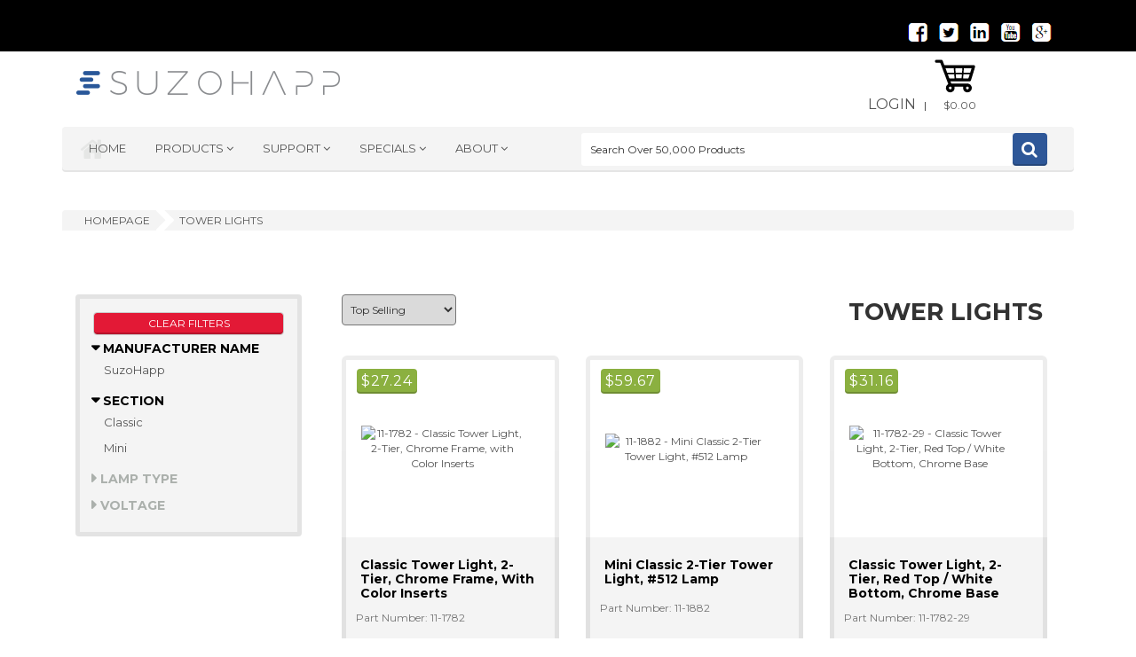

--- FILE ---
content_type: text/html; charset=utf-8
request_url: https://na.suzohapp.com/products/towerlights&FNAME=VOLTAGE&FVAL=12&FUOM=VOLT
body_size: 6521
content:
<!DOCTYPE html PUBLIC "-//W3C//DTD XHTML 1.0 Strict//EN" "http://www.w3.org/TR/xhtml1/DTD/xhtml1-strict.dtd">
<html lang="en" xml:lang="en">
<head>
<meta http-equiv="X-UA-Compatible" content="IE=edge,chrome=1" />
<!--[if lt IE 9]>
<script src="/js/html5shiv.js" type="text/javascript"></script><script src="/js/respond.js" type="text/javascript"></script><![endif]-->
<meta charset="UTF-8"><title>Tower Light & Tower Candles - SuzoHapp</title>
<meta name="viewport" content="width=device-width, initial-scale=1.0">
<link rel="canonical" href="https://na.suzohapp.com/products/towerlights/"/>
<link rel="search" type="application/opensearchdescription+xml" title="Search SUZOHAPP" href="/opensearch.xml" /><link rel="apple-touch-icon-precomposed" sizes="144x144" href="/suzo-globe-144.png" /><link rel="apple-touch-icon-precomposed" sizes="114x114" href="/suzo-globe-114.png" /><link rel="apple-touch-icon-precomposed" sizes="72x72" href="/suzo-globe-72.png" />
<link rel="apple-touch-icon-precomposed" href="/suzo-globe-57.png" /><meta name="viewport" content="width=device-width, initial-scale=1.0"/><meta name="format-detection" content="telephone=no"><link rel="alternate" href="https://na.suzohapp.com" hreflang="en-us" /><link href="https://fonts.googleapis.com/css?family=Montserrat:400,700" rel="stylesheet" type="text/css"><link href="https://fonts.googleapis.com/css?family=Raleway:400,300,500,600,700,800" rel="stylesheet" type="text/css"><link rel="stylesheet" href="/css/prettyPhoto.css"><link rel="stylesheet" href="/css/animate.css"><link rel="stylesheet" href="/css/owl.carousel.css"><link rel="stylesheet" href="/css/owl.theme.css"><link rel="stylesheet" href="/css/yamm.css"><link rel="stylesheet" href="/css/bootstrap-select.min.css"><link rel="stylesheet" href="/css/font-awesome/css/font-awesome.min.css"><link rel="stylesheet" href="/css/stylesheet_main2.css"><link rel="stylesheet" href="/css/alertify.default.css"><link rel="stylesheet" href="/css/alertify.bootstrap.css"><link rel="stylesheet" href="/css/alertify.core.css"><script type="text/javascript">var _gaq = _gaq || [];_gaq.push(['_setAccount', 'UA-22975479-15']);_gaq.push(['_trackPageview']);(function() {var ga = document.createElement('script'); ga.type = 'text/javascript'; ga.async = true;ga.src = ('https:' == document.location.protocol ? 'https://' : 'http://') + 'stats.g.doubleclick.net/dc.js';var s = document.getElementsByTagName('script')[0]; s.parentNode.insertBefore(ga, s);})();</script></head>
<body itemscope itemtype="http://schema.org/CollectionPage">
<div id="preloader">
<div id="status">&nbsp;</div>
<noscript>JavaScript is off. Please enable to view full site.</noscript>
</div>
<div class="wrapper">
<header>
<div class="top-bar">
<div class="hidden-xs container">
<div class="col-sm-6 col-md-6 col-lg-6">
</div>
<div class="hidden-xs col-sm-6 col-md-6 col-lg-6">
<ul class="social-icons medium">
<li><a href="https://www.facebook.com/SuzoHappNorthAmerica" target="_blank"><img alt="Facebook Social Media Link" style="padding-bottom:5px" src="/images/logos/facebook.png"></a></li>
<li><a href="https://twitter.com/SuzoHappNA" target="_blank"><img alt="Twitter Social Media Link" style="padding-bottom:5px" src="/images/logos/twitter.png"></a></li>
<li><a href="https://www.linkedin.com/company/suzo-happ-group" target="_blank"><img alt="LinkedIn Media Link" style="padding-bottom:5px" src="/images/logos/linkedin.png"></a></li>
<li><a href="https://www.youtube.com/user/SuzoHappNA" target="_blank"><img alt="YouTube Link" style="padding-bottom:5px" src="/images/logos/youtube.png"></a></li>
<li><a href="https://www.google.com/+SuzoHappNA" target="_blank"><img alt="Google Plus Media Link" style="padding-bottom:5px" src="/images/logos/googleplus.png"></a></li>
</ul>
</div>
</div>
<div class="container hidden-sm hidden-md hidden-lg">
<div class="col-xs-12">
<ul style="padding: 0px;" class="social-icons medium">
<li><a href="https://www.facebook.com/SuzoHappNorthAmerica" target="_blank"><img alt="Facebook Social Media Link" style="padding-bottom:5px" src="/images/logos/facebook.png"></a></li>
<li><a href="https://twitter.com/SuzoHappNA" target="_blank"><img alt="Twitter Social Media Link" style="padding-bottom:5px" src="/images/logos/twitter.png"></a></li>
<li><a href="https://www.linkedin.com/company/suzo-happ-group" target="_blank"><img alt="LinkedIn Media Link" style="padding-bottom:5px" src="/images/logos/linkedin.png"></a></li>
<li><a href="https://www.youtube.com/user/SuzoHappNA" target="_blank"><img alt="YouTube Link" style="padding-bottom:5px" src="/images/logos/youtube.png"></a></li>
<li><a href="https://www.google.com/+SuzoHappNA" target="_blank"><img alt="Google Plus Media Link" style="padding-bottom:5px" src="/images/logos/googleplus.png"></a></li>
</ul>
</div>
</div>
</div>
<div class="container header-row">
<div class=" col-xs-12 col-sm-5 col-md-3 col-lg-4">
<div class="logo"><a href="/index.html"><img src="/images/SUZOHAPP_Logo_1.gif" alt="SUZOHAPP Logo"/></a></div>
</div>
<div class="hidden-xs col-xs-12 col-sm-7 col-md-9 col-lg-7">
<ul class="link-list inline">
<li><a style="font-size:16px" href="https://na.suzohapp.com/wp/login.p">Login</a></li>
<span id="ACHECKOPT"></span>&nbsp; | &nbsp;
<li>
<div class="basket-holder">
<div class="basket">
<div class="dropdown">
<a class="dropdown-toggle" href="/wp/cart-status.p" data-toggle="dropdown" >
<div class="basket-icon">
<img class="svg" alt="basket" src="/images/basket.svg" />
</div>
<span class="total-price" id="CART_TOTAL_AMOUNT">$0.00</span>
</a>
<ul class="dropdown-menu" id="MYCART" style="min-width:350px;left:-280px">
<li></li>
<li class="checkout">
<div style="text-align:center">
<a href="/wp/cart-status.p" class="btn-add-to-cart le-btn ">My Cart</a>
</div>
</li>
</ul>
</li></div>
</div>
<div class="container header-row">
<div class="top-nav-holder">
<div class="row">
<div class="col-xs-12 col-md-6 col-lg-6  nav-menu top-menu-holder">
<nav class="hidden-xs hidden-sm visible-lg visible-md ">
<ul class="nav">
<li><a href="/index.html">Home</a></li>
<li class="yamm megamenu le-dropdown" >
<ul class="nav">
<li class="dropdown">
<a href="#" class="dropdown-toggle" data-toggle="dropdown" title="Listing of Product Sections">Products </a>
<ul class="dropdown-menu">
<li>
<div class="yamm-content">
<div class="hidden-md col-xs-12 col-md-3">
<h2 class="iconic-head">Browse</h2>
<ul>
<li><a href="/manufacturers/">Items By Manufacturer</a></li>
<li><a href="/parts/">Parts Locator</a></li>
</ul>
<h2 class="iconic-head">Lines of Business</h2>
<ul>
<li><a href="/OEM.html">OEM</a></li>
<li><a href="/aftermarket.html">Aftermarket</a></li>
<li><a href="/cash.html">Cash Automation</a></li>
</ul>
<div class="mosaic-holder">
<div class="hidden-sm mosaic-banner small">
<img id="IMGFLIP" alt="Our Lines of Business - OEM, Aftermarket, Cash Processing" src="/images/product/oem.png"/>
</div>
</div>
</div>
<div class="col-xs-12 col-sm-12 col-md-3 col-lg-3">
<h2 class="iconic-head">Product Categories</h2>
<ul>
<li><a href="/products/accessories/">Accessories</a></li>
<li><a href="/products/arcade_game_parts/">Arcade Parts</a></li>
<li><a href="/products/atm_parts/">ATM Parts & Components</a></li>
<li><a href="/products/bill_validators/">Bill Validators</a></li>
<li><a href="/products/billiards/">Billiards & Pool Tables</a></li>
<li><a href="/products/certified_reconditioned_products/">Reconditioned Products</a></li>
<li><a href="/products/cleaning_maintenance/">Cleaning & Maintenance</a></li>
<li><a href="/products/coin_currency_supplies/">Coin & Currency Supplies</a></li>
<li><a href="/products/coin_doors/">Coin Doors</a></li>
<li><a href="/products/coin_hoppers/">Coin Hoppers</a></li>
<li><a href="/products/darts_and_foosball/">Darts & Table Games</a></li>
<li><a href="/products/digital_signage/">Digital Signage</a></li>
<li><a href="/products/driving_controls/">Driving Controls</a></li>
</ul>
</div>
<div class="col-xs-12 col-md-3">
<h2 class="iconic-head">&nbsp;</h2>
<ul>
<li><a href="/products/electrical_supplies/">Electrical Supplies</a></li>
<li><a href="/products/gaming_parts/">Gaming Parts</a></li>
<li><a href="/products/handle_mechanisms/">Handle Mechanisms</a></li>
<li><a href="/products/illinois_video_gaming/">Illinois Video Gaming</a></li>
<li><a href="/products/joysticks/">Joysticks</a></li>
<li><a href="/products/jukebox_audio_equipment/">Jukebox & Audio Equipment</a></li>
<li><a href="/products/kiosk/">Kiosks & Kiosk Solutions</a></li>
<li><a href="/products/monitors/">LCDs, Monitors & Components</a></li>
<li><a href="/products/lighting/">Lighting</a></li>
<li><a href="/products/material_handling/">Material Handling</a></li>
<li><a href="/products/optical_guns/">Optical Guns</a></li>
<li><a href="/products/pinball_parts/">Pinball Parts</a></li>
<li><a href="/products/player_tracking/">Player Tracking</a></li>
</ul>
</div>
<div class="col-xs-12 col-md-3">
<h2 class="iconic-head">&nbsp;</h2>
<ul>
<li><a href="/products/power_supplies/">Power Supplies</a></li>
<li><a href="/products/printers/">Printers</a></li>
<li><a href="/products/pushbuttons/">Pushbuttons</a></li>
<li><a href="/products/redemption/">Redemption</a></li>
<li><a href="/products/security/">Security</a></li>
<li><a href="/products/tools/">Tools</a></li>
<li><a href="/products/topper_boxes/">Topper Boxes</a></li>
<li><a href="/products/touchscreens/">Touch Screens</a></li>
<li><a href="/products/touchtunes/">TouchTunes</a></li>
<li><a href="/products/towerlights/">Tower Lights</a></li>
<li><a href="/products/trackballs/">Trackballs</a></li>
<li><a href="/products/vending_parts/">Vending Parts</a></li>
<li>&nbsp;</li>
</div>
</div>
</li>
</ul>
</li>
</ul>
</li>
<li class=" le-dropdown">
<a class="dropdown-toggle" href="#" data-toggle="dropdown" title="Listing of Support Sections - Contact Us, Customer Care, Product Support">Support </a>
<ul class=" dropdown-menu dropdown-menu-right">
<li><a href="/mount-prospect.html">Contact Us</a></li>
<li><a href="/customer_care.html">Customer Care</a></li>
<li><a href="/product_support.html">Product Support</a></li>
</ul>
</li>
<li class=" le-dropdown">
<a class="dropdown-toggle" href="#" data-toggle="dropdown" title="Listing of Specials - Deals, New Items, Clearance Items, Promotional Items">Specials </a>
<ul class=" dropdown-menu dropdown-menu-right">
<li><a href="/monthlyspecials.htm">Deals</a></li>
<li><a href="/products/new_items/">New Items</a></li>
<li><a href="/wp/clearance-items.p">Clearance</a></li>
<li><a href="/wp/specials.p">Promo Items</a></li>
</ul>
</li>
<li class=" le-dropdown">
<a class="dropdown-toggle" href="#" data-toggle="dropdown" title="Listing of About SUZOHAPP - Our Locations, Associations &amp; Tradeshows">About </a>
<ul class=" dropdown-menu dropdown-menu-right">
<li><a href="/mount-prospect.html">Locations</a></li>
<li><a href="/associations.html">Associations</a></li>
<li><a href="/wp/tradeshows-and-news.p">Tradeshows &amp; News</a></li>
</ul>
</li>
</ul>
</nav>
<select title="Main Pages Dropdown Navigation" class="variation-btn inline capitol nav visible-sm visible-xs hidden-lg" style="height:35px; color:#000000; background:#DADADA; border-radius:4px; margin-top:15px; width:95%;">
<optgroup label="Main Pages">
<option value="/index.html" selected="selected">Home</option>
<option value="/wp/categories.p">Product Categories</option>
<option value="/wp/clearance-items.p">Clearance</option>
<option value="/monthlyspecials.htm">Deals</option>
<option value="/mount-prospect.html">Contact Us</option>
<option value="/customer_care.html">Customer Service</option>
<option value="/product_support.html">Product Support</option>
<option value="/parts/">Parts Locator</option>
</optgroup>
<optgroup label="Account Information">
<option value="https://na.suzohapp.com/wp/login.p">My Account</option>
<option value="/wp/cart-status.p">My Shopping Cart </option>
<option value="https://na.suzohapp.com/wp/login.p">Login</option>
</optgroup>
<optgroup label="Lines Of Business">
<option value="/OEM.html">OEM</option>
<option value="/aftermarket.html">Aftermarket</option>
<option value="/cash.html">Cash Automation</option>
</optgroup>
</select>
</div>
<div class="visible-sm visible-xs" style="height:50px"><br>&nbsp;<br/></div>
<div class="subscribe-form">
<form method="get" action="https://na.suzohapp.com/wp/search.p" class="col-xs-12 col-md-6 col-lg-6 horizontal">
<input id="Q" title="Search over 50,000 Products" name="Q" data-placeholder="Search Over 50,000 Products" class="le-input col-xs-12 col-sm-5 col-md-10 placeholder">
<button type="submit" class="le-btn icon-btn fa fa-search"></button>
</form>
</div>
</div>
</div>
</div>
</div>
</li>
</ul>
</div>
</div>
</header>
<section id="breadcrumb">
<div class="container">
<div class="le-breadcrumb inline-bread" style="width:100%">
<div class="iconic-nav-bar">
<div class="bar">
<ul>
<li itemscope itemtype="http://data-vocabulary.org/Breadcrumb"><a title="Back to Homepage" itemprop="url" href="/index.html"><span itemprop="title">homepage</span></a></li>
<li itemscope itemtype="http://data-vocabulary.org/Breadcrumb"><a title="Back to Tower Lights"  itemprop="url" href="/products/towerlights/"/><span itemprop="title">Tower Lights</span></a></li>
</ul>
</div>
</div>
</div>
</div>
</section>
<section id="products-grid-sidebar" class="section-products-grid">
<div class="container">
<input type="hidden" id="JS_FNAME" value="VOLTAGE"/>
<input type="hidden" id="JS_FVAL" value="12"/>
<input type="hidden" id="JS_FUOM" value="VOLT"/>
<div class="col-xs-12 col-md-3">
<div style="background:#EAEAEA;text-align:center;border: 3px solid #DADADA;padding:2px" class="hidden-md hidden-lg">
<h5 id="FILTER_HIDE_OPT" onclick="tog_fil()">Hide Filters Options</h5></div>
<div id="FILTER_SIDEBAR" class="sidebar">
<div class="accordion-widget category-accordions widget">
<div class="accordion">
<h4><a class="btn btn-default btn-sm non-stock-a" style="width:100%" href="https://na.suzohapp.com/products/towerlights">Clear Filters</a></h4><div class="accordion-group">
<div class="accordion-heading">
<a title="Toggle display of Manufacturer Name filter options" class="accordion-toggle" data-toggle="collapse"  href="#c1"> Manufacturer Name</a>
</div>
<div id="c1" class="accordion-body collapse in">
<div class="accordion-inner">
<ul>
<li><a href="https://na.suzohapp.com/products/towerlights&FNAME=VOLTAGE&FVAL=12&FUOM=VOLT&FNAME=MFG_NAME&FVAL=SuzoHapp&FUOM=">SuzoHapp</a></li>
</ul>
</div>
</div>
</div>
<div class="accordion-group">
<div class="accordion-heading">
<a title="Toggle display of section filter options" class="accordion-toggle" data-toggle="collapse"  href="#c2"> Section</a>
</div>
<div id="c2" class="accordion-body collapse in">
<div class="accordion-inner">
<ul>
<li><a href="https://na.suzohapp.com/products/towerlights&FNAME=VOLTAGE&FVAL=12&FUOM=VOLT&FNAME=TOWER_LIGHTS&FVAL=Classic&FUOM=">Classic</a></li>
<li><a href="https://na.suzohapp.com/products/towerlights&FNAME=VOLTAGE&FVAL=12&FUOM=VOLT&FNAME=TOWER_LIGHTS&FVAL=Mini&FUOM=">Mini</a></li>
</ul>
</div>
</div>
</div>
<div class="accordion-group">
<div class="accordion-heading">
<a title="Toggle display of Lamp Type filter options" class="accordion-toggle collapsed" data-toggle="collapse"  href="#c3"> Lamp Type</a>
</div>
<div id="c3" class="accordion-body collapse">
<div class="accordion-inner">
<ul>
<li><a href="https://na.suzohapp.com/products/towerlights&FNAME=VOLTAGE&FVAL=12&FUOM=VOLT&FNAME=LAMP&FVAL=%23512&FUOM=">#512</a></li>
<li><a href="https://na.suzohapp.com/products/towerlights&FNAME=VOLTAGE&FVAL=12&FUOM=VOLT&FNAME=LAMP&FVAL=LED&FUOM=">LED</a></li>
</ul>
</div>
</div>
</div>
<div class="accordion-group">
<div class="accordion-heading">
<a title="Toggle display of Voltage filter options" class="accordion-toggle collapsed" data-toggle="collapse"  href="#c4"> Voltage</a>
</div>
<div id="c4" class="accordion-body collapse">
<div class="accordion-inner">
<ul>
<li><span style="color:#2e5798;font-weight:bold;text-transform: uppercase;">12 <span style="text-transform: lowercase;">VDC</span></span></li>
</ul>
</div>
</div>
</div>
</div>
</div>
</div>
<div class="hidden-md hidden-lg"><br/><br/></div>
</div>
<div class="col-xs-12 col-sm-12 col-md-9 col-lg-9"><div class="controller-nav-bar row">
<div class="col-xs-12 col-sm-3 col-md-2 col-lg-2">
<input title="Hidden element for section of towerlights" type="HIDDEN" id="SECTION" value="towerlights"/><select title="Select to change the sort order of the item list" onchange="sort_opt(this.value);" class="ctrl-item" style="height: 35px;background: #DADADA; border-radius: 4px; padding:5px;">
<option selected value="TS">Top Selling</option>
<option value="DESCAZ">Description A - Z</option>
<option value="DESCZA">Description Z - A</option>
<option value="INAZ">Item # A - Z</option>
<option value="INZA">Item # Z - A</option>
<option value="PHL">Price High - Low</option>
<option value="PLH">Price Low - High</option>
</select>
</div>
<div style="text-align:right" class="hidden-xs col-sm-9 col-md-10 col-lg-10">
<h1 style="font-size:27px">Tower Lights</h1></div> 
</div>
<div class="product-grid tab-content">
<style>
.smdesc { font-size:14px;}
</style>
<div id="grid-view" class="tab-pane active">
<div  class="products-holder simple-grid">
<div class="row infinite_obj">
<div class="infinite-item">
<div class="col-xs-12 col-sm-6 col-md-6 col-lg-4 ">
<div class="product-item">
<div class="head">
<div class="thumb-a" style="height:200px;width:200px;display:table-cell;text-align:center;vertical-align:middle;"><a title="Classic Tower Light, 2-Tier, Chrome Frame, with Color Inserts" href="/products/towerlights/11-1782"><img  alt="11-1782 - Classic Tower Light, 2-Tier, Chrome Frame, with Color Inserts" border="0" src="/php/thumb.php?src=/images/10/11-1782.jpg&x=200&y=200"/></a></div>
<div class="price">
<div class="price-current"><span class="currency">$</span>27.24</div>
</div>
<div class="star-holder"><div class="star" data-score="5"></div></div></div>
<div style="height:220px;" class="body">
<h3 style="line-height:15px"><a class="smdesc" title="Classic Tower Light, 2-Tier, Chrome Frame, with Color Inserts" href="/products/towerlights/11-1782">Classic Tower Light, 2-Tier, Chrome Frame, with Color Inserts</a></h3>
<div class="excerpt">Part Number: 11-1782</div>
<div style="bottom:60px;position:absolute"><form><div style="width:100%" class="le-btn le-btn btn active le-quantity-home"><label for="QTY_0">Qty:</label>
<input ID="QTY_0" style="width:50px" type="number" value="1" />
<input onclick=add_to_cart('0x00000000001b2f86','11-1782','QTY_0') style="width:94px" type="button" name="FOO" value="Add To Cart"></div>
</form>
</div>
</div>
</div>
</div>
</div>
<div class="infinite-item">
<div class="col-xs-12 col-sm-6 col-md-6 col-lg-4 ">
<div class="product-item">
<div class="head">
<div class="thumb-a" style="height:200px;width:200px;display:table-cell;text-align:center;vertical-align:middle;"><a title="Mini Classic 2-Tier Tower Light, #512 Lamp" href="/products/towerlights/11-1882"><img  alt="11-1882 - Mini Classic 2-Tier Tower Light, #512 Lamp" border="0" src="/php/thumb.php?src=/images/10/11-1882-12V.jpg&x=200&y=200"/></a></div>
<div class="price">
<div class="price-current"><span class="currency">$</span>59.67</div>
</div>
</div>
<div style="height:220px;" class="body">
<h3 style="line-height:15px"><a class="smdesc" title="Mini Classic 2-Tier Tower Light, #512 Lamp" href="/products/towerlights/11-1882">Mini Classic 2-Tier Tower Light, #512 Lamp</a></h3>
<div class="excerpt">Part Number: 11-1882</div>
<div style="bottom:60px;position:absolute"><form><div style="width:100%" class="le-btn le-btn btn active le-quantity-home"><label for="QTY_1">Qty:</label>
<input ID="QTY_1" style="width:50px" type="number" value="1" />
<input onclick=add_to_cart('0x00000000001b3040','11-1882','QTY_1') style="width:94px" type="button" name="FOO" value="Add To Cart"></div>
</form>
</div>
</div>
</div>
</div>
</div>
<div class="infinite-item">
<div class="col-xs-12 col-sm-6 col-md-6 col-lg-4 ">
<div class="product-item">
<div class="head">
<div class="thumb-a" style="height:200px;width:200px;display:table-cell;text-align:center;vertical-align:middle;"><a title="Classic Tower Light, 2-Tier, Red Top / White Bottom, Chrome Base" href="/products/towerlights/11-1782-29"><img  alt="11-1782-29 - Classic Tower Light, 2-Tier, Red Top / White Bottom, Chrome Base" border="0" src="/php/thumb.php?src=/images/10/11-1782-29.jpg&x=200&y=200"/></a></div>
<div class="price">
<div class="price-current"><span class="currency">$</span>31.16</div>
</div>
</div>
<div style="height:220px;" class="body">
<h3 style="line-height:15px"><a class="smdesc" title="Classic Tower Light, 2-Tier, Red Top / White Bottom, Chrome Base" href="/products/towerlights/11-1782-29">Classic Tower Light, 2-Tier, Red Top / White Bottom, Chrome Base</a></h3>
<div class="excerpt">Part Number: 11-1782-29</div>
<div style="bottom:60px;position:absolute"><form><div style="width:100%" class="le-btn le-btn btn active le-quantity-home"><label for="QTY_2">Qty:</label>
<input ID="QTY_2" style="width:50px" type="number" value="1" />
<input onclick=add_to_cart('0x00000000001b2fa2','11-1782-29','QTY_2') style="width:94px" type="button" name="FOO" value="Add To Cart"></div>
</form>
</div>
</div>
</div>
</div>
</div>
<div class="infinite-item">
<div class="col-xs-12 col-sm-6 col-md-6 col-lg-4 ">
<div class="product-item">
<div class="head">
<div class="thumb-a" style="height:200px;width:200px;display:table-cell;text-align:center;vertical-align:middle;"><a title="3-Tier Classic Tower Light, Chrome Frame with Color Inserts" href="/products/towerlights/11-1783"><img  alt="11-1783 - 3-Tier Classic Tower Light, Chrome Frame with Color Inserts" border="0" src="/php/thumb.php?src=/images/10/11-1783.jpg&x=200&y=200"/></a></div>
<div class="price">
<div class="price-current"><span class="currency">$</span>26.66</div>
</div>
</div>
<div style="height:220px;" class="body">
<h3 style="line-height:15px"><a class="smdesc" title="3-Tier Classic Tower Light, Chrome Frame with Color Inserts" href="/products/towerlights/11-1783">3-Tier Classic Tower Light, Chrome Frame with Color Inserts</a></h3>
<div class="excerpt">Part Number: 11-1783</div>
<div style="bottom:60px;position:absolute"><form><div style="width:100%" class="le-btn le-btn btn active le-quantity-home"><label for="QTY_3">Qty:</label>
<input ID="QTY_3" style="width:50px" type="number" value="1" />
<input onclick=add_to_cart('0x00000000001b2fe1','11-1783','QTY_3') style="width:94px" type="button" name="FOO" value="Add To Cart"></div>
</form>
</div>
</div>
</div>
</div>
</div>
<div class="infinite-item">
<div class="col-xs-12 col-sm-6 col-md-6 col-lg-4 ">
<div class="product-item">
<div class="head">
<div class="thumb-a" style="height:200px;width:200px;display:table-cell;text-align:center;vertical-align:middle;"><a title="Classic Mini 2-Tier Chrome LED Tower Light, 12V" href="/products/towerlights/11-1882-12V"><img  alt="11-1882-12V - Classic Mini 2-Tier Chrome LED Tower Light, 12V" border="0" src="/php/thumb.php?src=/images/10/11-1882-12V.jpg&x=200&y=200"/></a></div>
<div class="price">
<div class="price-current"><span class="currency">$</span>67.96</div>
</div>
</div>
<div style="height:220px;" class="body">
<h3 style="line-height:15px"><a class="smdesc" title="Classic Mini 2-Tier Chrome LED Tower Light, 12V" href="/products/towerlights/11-1882-12V">Classic Mini 2-Tier Chrome LED Tower Light, 12V</a></h3>
<div class="excerpt">Part Number: 11-1882-12V</div>
<div style="bottom:60px;position:absolute"><form><div style="width:100%" class="le-btn le-btn btn active le-quantity-home"><label for="QTY_4">Qty:</label>
<input ID="QTY_4" style="width:50px" type="number" value="1" />
<input onclick=add_to_cart('0x00000000001b3041','11-1882-12V','QTY_4') style="width:94px" type="button" name="FOO" value="Add To Cart"></div>
</form>
</div>
</div>
</div>
</div>
</div>
</div>
</div>
</div>
</div>
</div>
</section>
<section class="section-brands-slider">
<div class="container">
<div class="brands-slider default-carousel owl-carousel">
</div>
</div>
</section>
<section class="section-footer">
<div class="container">
<div class="col-xs-12 col-sm-6 col-md-3">
<div class="footer-column">
<h2>Industries</h2>
<ul class="footer-links-holder">
<li><a title="How We Serve Original Equipment Manufacturers" href="https://na.suzohapp.com/OEM.html">OEM</a></li>
<li><a title="How We Serve The Amusement, Gaming, Vending & Industrial Aftermarkets" href="https://na.suzohapp.com/aftermarket.html">Aftermarket</a></li>
</ul>
</div>
</div>
<div class="col-xs-12 col-sm-6 col-md-3">
<div class="footer-column">
<h2>About SUZOHAPP</h2>
<ul class="footer-links-holder">
<li><a title="Tradeshows We Are Attending &amp; Company News" href="https://na.suzohapp.com/wp/tradeshows-and-news.p" >News &amp; Tradeshows</a></li>
<li><a title="SUZOHAPP Locations Around the World" href="https://na.suzohapp.com/mount-prospect.html">Locations</a></li>
<li><a title="Different Associations SUZOHAPP Belongs To" href="https://na.suzohapp.com/associations.html" >Associations</a></li>
<li><a title="Material Safety Data Sheets For Items We Sell" href="https://na.suzohapp.com/wp/msds.p" >MSDS - Material Safety Data Sheets</a></li>
<li><a title="SUZOHAPP Cookie Usage Policy and Information" href="https://na.suzohapp.com/cookie_usage_policy.html">Cookie Usage Policy</a></li>
</ul>
</div>
</div>
<div class="col-xs-12 col-sm-6 col-md-3">
<div class="footer-column">
<h2>your account</h2>
<ul class="footer-links-holder">
<li><a href="https://na.suzohapp.com/wp/login.p">My Account</a></li>
<li><a href="https://na.suzohapp.com/wp/cart-status.p">My Shopping Cart</a></li>
<li><a href="https://na.suzohapp.com/wp/login.p">Login</a></li>
<li><a href="https://na.suzohapp.com/wp/checkout.p">Checkout</a></li>
</ul>
</div>
</div>
<div class="col-xs-12 col-sm-6 col-md-3">
<div class="footer-column">
<h2>Contact Us</h2>
<div itemscope itemtype="http://schema.org/Corporation">
<meta itemprop="logo" content="https://na.suzohapp.com/ui/images/logo/suzo-happ-logo.jpg"/>
<meta itemprop="url" content="https://na.suzohapp.com/">
<p>
<strong itemprop="name">SUZOHAPP</strong><br/>
<span itemprop="address" itemscope itemtype="http://schema.org/PostalAddress"><span itemprop="streetAddress">601 Dempster Street</span><br/><span itemprop="addressLocality">Mount Prospect</span>, <span itemprop="addressRegion">IL</span> <span itemprop="postalCode">60056</span><br/>
<span itemprop="addressCountry">USA</span>
</span>
</p>
<p>Phone: <span itemprop="telephone">888-289-4277</span><br>
Fax: <span itemprop="faxNumber">800-593-4277</span></p>
</div>
<ul class="footer-links-holder">
<li><a href="https://na.suzohapp.com/mount-prospect.html">Contact Us</a></li>
</ul></div>
</div>
</div>
</section>
<section class="section-copyright">
<div class="container">
<div class="copyright col-xs-12 col-sm-5">
<p>
<strong>&copy; SUZOHAPP 2026</strong>. All rights reserved.<br>
</p>
</div>
<div class="copyright-links col-xs-12 col-sm-7">
<ul class="inline">
<li><a style="color:#000000;font-weight:bold" href="https://www.suzohapp.com/privacy.php">privacy policy</a></li>
<li><a style="color:#000000;font-weight:bold" href="https://na.suzohapp.com/terms_conditions.html">terms & conditions</a></li>
</ul>
</div>
</div>
</section>
</div>
<a title="Link to go back to top of page" class="goto-top" href="#gotop"></a>
<script type="text/javascript" src="/js/jquery-3.6.0.min.js"></script>
<script type="text/javascript" src="/js/jquery-migrate-3.3.2.js"></script>
<script type="text/javascript" src="/css/bootstrap/js/bootstrap.min.js"></script>
<script type="text/javascript" src="/js/twitter-bootstrap-hover-dropdown.min.js"></script>
<script type="text/javascript" src="/js/css_browser_selector.js"></script>
<script type="text/javascript" src="/js/jquery.easing-1.3.js"></script>
<script type="text/javascript" src="/js/jquery.prettyPhoto.js"></script>
<script type="text/javascript" src="/js/jquery.isotope.min.js"></script>
<script type="text/javascript" src="/js/wow.min.js"></script>
<script type="text/javascript" src="/js/owl.carousel.min.js"></script>
<script type="text/javascript" src="/js/jquery.raty.min.js"></script>
<script type="text/javascript" src="/js/jquery.lazyload.min.js"></script>
<script type="text/javascript" src="/js/bootstrap-select.min.js"></script>
<script type="text/javascript" src="/js/script.js"></script>
<script type="text/javascript" src="/js/alertify.js"></script>
<script type="text/javascript" src="/js/home-script-full.js"></script><script type="text/javascript" src="/js/sf3.js"></script>
<script type="text/javascript" src="/js/fq.js"></script>
<span style="display:none" id="RES_AREA"></span>
<script type="text/javascript" src="/js/jquery.waypoints.js"></script>
<script src="/js/infinite.js"></script>
<script type="text/javascript">
$(function() {
$("img.lazy").lazyload({ effect : "fadeIn"});
});
</script>
<script type="text/javascript">
var infinite = new Waypoint.Infinite({
element: $('.infinite_obj')
})
</script>
</body>
</html>


<!-- Generated by Webspeed: http://www.webspeed.com/ -->
